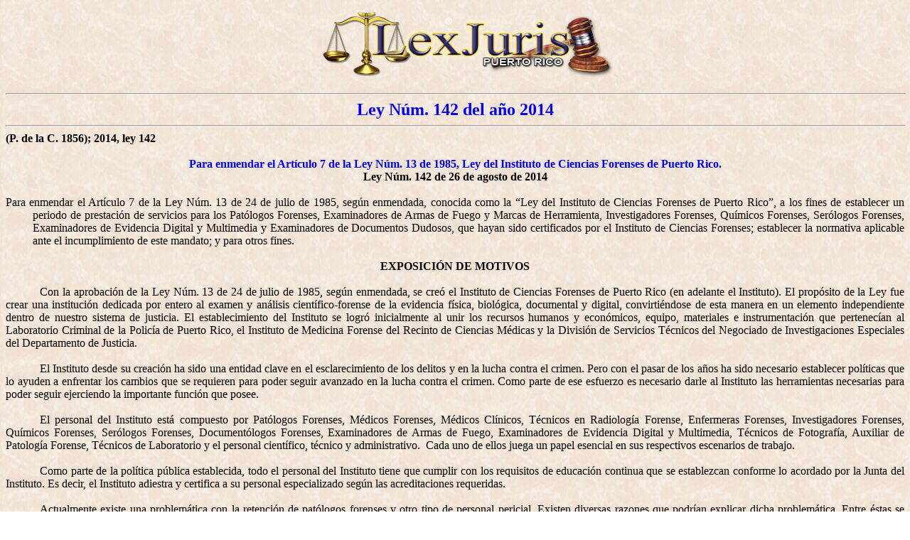

--- FILE ---
content_type: text/html
request_url: https://www.lexjuris.com/lexlex/Leyes2014/lexl2014142.htm
body_size: 9552
content:
<html>

<head>
<meta http-equiv=Content-Type content="text/html; charset=windows-1252">
<meta name=Generator content="Microsoft Word 10 (filtered)">
<title>Ley Núm. 142 de 2014 -Para enmendar el Artículo 7 de la Ley Núm. 13 de
1985, Ley del Instituto de Ciencias Forenses de Puerto Rico.</title>

<style>
<!--
 /* Font Definitions */
 @font-face
	{font-family:"Book Antiqua";
	panose-1:2 4 6 2 5 3 5 3 3 4;}
 /* Style Definitions */
 p.MsoNormal, li.MsoNormal, div.MsoNormal
	{margin:0pt;
	margin-bottom:.0001pt;
	font-size:12.0pt;
	font-family:"Times New Roman";
	color:black;}
h1
	{margin:0pt;
	margin-bottom:.0001pt;
	text-align:center;
	page-break-after:avoid;
	font-size:12.0pt;
	font-family:"Times New Roman";
	color:windowtext;
	font-weight:bold;}
h2
	{margin:0pt;
	margin-bottom:.0001pt;
	text-align:center;
	text-indent:18.0pt;
	page-break-after:avoid;
	font-size:12.0pt;
	font-family:"Times New Roman";
	color:windowtext;
	font-weight:bold;}
h3
	{margin-top:0pt;
	margin-right:0pt;
	margin-bottom:0pt;
	margin-left:18.0pt;
	margin-bottom:.0001pt;
	text-indent:-18.0pt;
	page-break-after:avoid;
	font-size:12.0pt;
	font-family:"Times New Roman";
	color:blue;
	font-weight:bold;}
h4
	{margin:0pt;
	margin-bottom:.0001pt;
	text-align:center;
	page-break-after:avoid;
	text-autospace:none;
	font-size:12.0pt;
	font-family:"Times New Roman";
	color:black;
	font-weight:bold;}
p.MsoHeading7, li.MsoHeading7, div.MsoHeading7
	{margin:0pt;
	margin-bottom:.0001pt;
	text-align:center;
	page-break-after:avoid;
	punctuation-wrap:simple;
	text-autospace:none;
	font-size:12.0pt;
	font-family:"Times New Roman";
	color:windowtext;
	font-weight:bold;}
p.MsoHeader, li.MsoHeader, div.MsoHeader
	{margin:0pt;
	margin-bottom:.0001pt;
	font-size:12.0pt;
	font-family:"Times New Roman";
	color:windowtext;}
p.MsoFooter, li.MsoFooter, div.MsoFooter
	{margin:0pt;
	margin-bottom:.0001pt;
	font-size:12.0pt;
	font-family:"Times New Roman";
	color:windowtext;}
p.MsoBodyText, li.MsoBodyText, div.MsoBodyText
	{margin:0pt;
	margin-bottom:.0001pt;
	text-align:justify;
	text-autospace:none;
	font-size:12.0pt;
	font-family:"Times New Roman";
	color:windowtext;}
p.MsoBodyTextIndent, li.MsoBodyTextIndent, div.MsoBodyTextIndent
	{margin:0pt;
	margin-bottom:.0001pt;
	text-align:center;
	text-autospace:none;
	font-size:12.0pt;
	font-family:"Times New Roman";
	color:windowtext;
	font-weight:bold;}
p.MsoBodyTextIndent2, li.MsoBodyTextIndent2, div.MsoBodyTextIndent2
	{margin:0pt;
	margin-bottom:.0001pt;
	text-align:justify;
	text-indent:18.0pt;
	text-autospace:none;
	font-size:12.0pt;
	font-family:"Times New Roman";
	color:windowtext;}
p.MsoBodyTextIndent3, li.MsoBodyTextIndent3, div.MsoBodyTextIndent3
	{margin:0pt;
	margin-bottom:.0001pt;
	text-align:justify;
	text-indent:18.0pt;
	text-autospace:none;
	font-size:12.0pt;
	font-family:"Times New Roman";
	color:black;}
a:link, span.MsoHyperlink
	{color:blue;
	text-decoration:underline;}
a:visited, span.MsoHyperlinkFollowed
	{color:purple;
	text-decoration:underline;}
p
	{margin-right:0pt;
	margin-left:0pt;
	font-size:12.0pt;
	font-family:"Times New Roman";
	color:black;}
p.heading1, li.heading1, div.heading1
	{margin-right:0pt;
	margin-left:0pt;
	font-size:12.0pt;
	font-family:"Times New Roman";
	color:windowtext;}
@page Section1
	{size:612.0pt 792.0pt;
	margin:72.0pt 72.0pt 72.0pt 72.0pt;}
div.Section1
	{page:Section1;}
@page Section2
	{size:612.0pt 792.0pt;
	margin:72.0pt 90.0pt 72.0pt 90.0pt;}
div.Section2
	{page:Section2;}
-->
</style>

<meta name=Template content="C:\PROGRAM FILES\MICROSOFT OFFICE\OFFICE\html.dot">
</head>

<body bgcolor=white background="../Ley1999/Image2.jpg" lang=EN-US link=blue
vlink=purple>

<div class=Section1>

<p align=center style='margin:0pt;margin-bottom:.0001pt;text-align:center'><!DOCTYPE---- HTML PUBLIC "-//IETF//DTD HTML//EN"><!-- This document was created with HomeSite 2.5 --><a
name=lexinfo></a><a href="https://www.lexjuris.com/" target="_blank"><span
style='color:black;text-decoration:none'><img border=0 width=446 height=115
src="../Ley1999/topbanner.gif"></span></a></p>

<div style='margin-top:6.0pt;margin-bottom:6.0pt'>

<div class=MsoNormal align=center style='text-align:center'>

<hr size=2 width="100%" align=center>

</div>

</div>

<p class=MsoNormal align=center style='text-align:center'><b><span
lang=ES-TRAD style='font-size:18.0pt;color:blue'>Ley Núm. 142 del año 2014</span></b></p>

<div class=MsoNormal align=center style='text-align:center'>

<hr size=2 width="100%" align=center>

</div>

<p class=MsoNormal><b><span lang=ES-TRAD>(P. de la C. 1856); 2014, ley 142</span></b></p>

<p class=MsoNormal align=center style='text-align:center'><span lang=ES-TRAD>&nbsp;</span></p>

<p class=MsoNormal align=center style='text-align:center'><b><span
lang=ES-TRAD style='color:blue'>Para enmendar el Artículo 7 de la Ley Núm. 13
de 1985, Ley del Instituto de Ciencias Forenses de Puerto Rico.</span></b></p>

<p class=MsoNormal align=center style='text-align:center;page-break-after:avoid'><b><span
lang=ES-PR>Ley Núm. 142 de 26 de agosto de 2014</span></b></p>

<p class=MsoNormal align=center style='text-align:center;page-break-after:avoid'><b><span
lang=ES-PR>&nbsp;</span></b></p>

<p class=MsoNormal style='margin-left:28.35pt;text-align:justify;text-indent:
-28.35pt'><span lang=ES-TRAD>Para enmendar el Artículo 7 de la Ley Núm. 13 de
24 de julio de 1985, según enmendada, conocida como la “Ley del Instituto de
Ciencias Forenses de Puerto Rico”, a los fines de establecer un periodo de
prestación de servicios para los Patólogos Forenses, Examinadores de Armas de
Fuego y Marcas de Herramienta, Investigadores Forenses, Químicos Forenses,
Serólogos Forenses, Examinadores de Evidencia Digital y Multimedia y
Examinadores de Documentos Dudosos, que hayan sido certificados por el Instituto
de Ciencias Forenses; establecer la normativa aplicable ante el incumplimiento
de este mandato; y para otros fines. </span></p>

<p class=MsoNormal style='text-align:justify'><span lang=ES-TRAD>&nbsp;</span></p>

<p class=MsoNormal align=center style='text-align:center'><b><span lang=ES-PR
style='text-transform:uppercase'>Exposición de Motivos</span></b></p>

<p class=MsoNormal><span lang=ES-PR style='text-transform:uppercase'>&nbsp;</span></p>

<p class=MsoNormal style='text-align:justify;text-indent:36.0pt'><span
lang=ES-TRAD>Con la aprobación de la Ley Núm. 13 de 24 de julio de 1985, según
enmendada, se creó el Instituto de Ciencias Forenses de Puerto Rico (en
adelante el Instituto). El propósito de la Ley fue crear una institución
dedicada por entero al examen y análisis científico-forense de la evidencia
física, biológica, documental y digital, convirtiéndose de esta manera en un
elemento independiente dentro de nuestro sistema de justicia. El
establecimiento del Instituto se logró inicialmente al unir los recursos
humanos y económicos, equipo, materiales e instrumentación que pertenecían al
Laboratorio Criminal de la Policía de Puerto Rico, el Instituto de Medicina
Forense del Recinto de Ciencias Médicas y la División de Servicios Técnicos del
Negociado de Investigaciones Especiales del Departamento de Justicia.</span></p>

<p class=MsoNormal style='text-align:justify;text-indent:36.0pt'><span
lang=ES-TRAD>&nbsp;</span></p>

<p class=MsoNormal style='text-align:justify;text-indent:36.0pt'><span
lang=ES-TRAD>El Instituto desde su creación ha sido una entidad clave en el
esclarecimiento de los delitos y en la lucha contra el crimen. Pero con el
pasar de los años ha sido necesario establecer políticas que lo ayuden a
enfrentar los cambios que se requieren para poder seguir avanzado en la lucha
contra el crimen. Como parte de ese esfuerzo es necesario darle al Instituto
las herramientas necesarias para poder seguir ejerciendo la importante función
que posee. </span></p>

<p class=MsoNormal style='text-align:justify;text-indent:28.35pt'><span
lang=ES-TRAD>&nbsp;</span></p>

<p class=MsoNormal style='text-align:justify;text-indent:36.0pt'><span
lang=ES-TRAD>El personal del Instituto está compuesto por Patólogos Forenses, Médicos
Forenses, Médicos Clínicos, Técnicos en Radiología Forense, Enfermeras
Forenses, Investigadores Forenses, Químicos Forenses, Serólogos Forenses,
Documentólogos Forenses, Examinadores de Armas de Fuego, Examinadores de
Evidencia Digital y Multimedia, Técnicos de Fotografía, Auxiliar de Patología
Forense, Técnicos de Laboratorio y el personal científico, técnico y
administrativo.  Cada uno de ellos juega un papel esencial en sus respectivos
escenarios de trabajo. </span></p>

<p class=MsoNormal style='text-align:justify;text-indent:28.35pt'><span
lang=ES-TRAD>&nbsp;</span></p>

<p class=MsoNormal style='text-align:justify;text-indent:36.0pt'><span
lang=ES-TRAD>Como parte de la política pública establecida, todo el personal
del Instituto tiene que cumplir con los requisitos de educación continua que se
establezcan conforme lo acordado por la Junta del Instituto. Es decir, el
Instituto adiestra y certifica a su personal especializado según las
acreditaciones requeridas.</span></p>

<p class=MsoNormal style='text-align:justify;text-indent:28.35pt'><span
lang=ES-TRAD>&nbsp;</span></p>

<p class=MsoNormal style='text-align:justify;text-indent:36.0pt'><span
lang=ES-TRAD>Actualmente existe una problemática con la retención de patólogos
forenses y otro tipo de personal pericial. Existen diversas razones que podrían
explicar dicha problemática. Entre éstas se encuentran la falta de recursos y
la ausencia de una política que establezca requisitos que faciliten la
permanencia de ese personal pericial dentro de la fuerza laboral del Instituto.
Una de las formas en que el Estado puede recuperar la inversión de fondos
realizada es requerir un periodo mínimo de prestación de servicios, donde el
personal pericial beneficiario de este programa permanece en la agencia para
aplicar los conocimientos adquiridos en beneficio del interés público.</span></p>

<p class=MsoNormal style='text-align:justify;text-indent:28.35pt'><span
lang=ES-TRAD>&nbsp;</span></p>

<p class=MsoNormal style='text-align:justify;text-indent:36.0pt'><span
lang=ES-TRAD>Esta Asamblea Legislativa en su función ministerial encuentra
necesario que se establezca una política pública de retención de personal
especializado, con el único propósito de salvaguardar y garantizar la mejor
función del Instituto, para así lograr seguir siendo una institución clave en
la lucha contra el crimen y reafirmar la seguridad del pueblo puertorriqueño
como parte de un compromiso del Estado.</span></p>

<p class=MsoNormal style='text-align:justify'><span lang=ES-TRAD>&nbsp;</span></p>

<p class=MsoNormal style='text-align:justify;line-height:200%'><b><i><span
lang=ES-TRAD>DECRÉTASE POR LA ASAMBLEA LEGISLATIVA DE PUERTO RICO:</span></i></b></p>

</div>

<span lang=ES-TRAD style='font-size:12.0pt;line-height:200%;font-family:"Times New Roman";
color:black'><br clear=all style='page-break-before:always'>
</span>

<div class=Section2>

<p class=MsoNormal style='text-align:justify;text-indent:36.0pt'><span
lang=ES-TRAD>Artículo 1.-Se enmienda el Artículo 7 de la Ley Núm. 13 de 24 de
julio de 1985, según enmendada, para que se lea como sigue:</span></p>

<p class=MsoNormal style='text-align:justify;text-indent:36.0pt'><span
lang=ES-TRAD>&nbsp;</span></p>

<p class=MsoNormal style='margin-left:20.7pt;text-align:justify;text-indent:
15.3pt'><span lang=ES-TRAD>“Artículo 7.-Personal y organización </span></p>

<p class=MsoNormal style='margin-left:20.7pt;text-align:justify;text-indent:
15.3pt'><span lang=ES-TRAD>&nbsp;</span></p>

<p class=MsoNormal style='margin-left:36.0pt;text-align:justify;text-indent:
36.0pt'><span lang=ES-TRAD>El personal del Instituto consistirá de un Director,
quien será un Científico Forense cualificado, Patólogos Forenses, Patólogos
Forenses Auxiliares, Médicos Forenses, Médicos Clínico Forenses, Técnicos en
Radiología Forense, Enfermeras Forenses, Investigadores Forenses, Químicos
Forenses, Serólogos Forenses, Documentólogos Forenses, Examinadores de Armas de
Fuego y Marcas de Herramienta, Examinadores de Evidencia Digital y Multimedia,
Técnicos de Fotografía, Auxiliar de Patología Forense, Técnicos de Laboratorio,
Examinadores de Documentos Dudosos y el personal científico, técnico y
administrativo que sea necesario para desempeñar las funciones que se fijan en
este Capítulo. Hasta donde sea posible, el Instituto conducirá sus funciones
organizándose operacionalmente en secciones técnicas las cuales pueden ser, sin
que la enumeración sea exhaustiva, las siguientes: sección de patología
forense, sección de toxicología, sección de ADN y serología, sección de química
forense, sección de evidencia digital y multimedia, sección de documentología
forense, sección de identificación de armas de fuego y marcas de herramienta,
sección de sustancias controladas, sección de control y custodia de evidencia.</span></p>

<p class=MsoNormal style='margin-left:36.0pt;text-align:justify;text-indent:
36.0pt'><span lang=ES-TRAD>&nbsp;</span></p>

<p class=MsoNormal style='margin-left:36.0pt;text-align:justify;text-indent:
36.0pt'><span lang=ES-TRAD>Todo el personal del Instituto tendrá que cumplir
con los requerimientos de educación continua que la Junta Directora, en
coordinación con el Instituto de Ciencias Forenses, tomando como base los
requisitos de las agencias acreditadoras en el campo forense, determinen por
reglamento y rendirá sus funciones en las facilidades físicas del Instituto o
en investigaciones de campo. En los casos de los Patólogos Forenses, Examinadores
de Armas de Fuego y Marcas de Herramienta, Investigadores Forenses, Químicos
Forenses, Serólogos Forenses, Examinadores de Evidencia Digital, y Multimedia y
Examinadores de Documentos Dudosos que hayan sido capacitados y certificados con
cargo a fondos administrados por el Instituto, tendrán que rendir sus servicios
en el Instituto por un periodo no menor de veinticuatro (24) meses, contados a
partir de la culminación de dicho periodo de capacitación y certificación. Si
el periodo</span><span lang=ES-PR> de </span><span lang=ES-TRAD>capacitación y
certificación es mayor de veinticuatro (24) meses, el tiempo para el rendimiento
de servicios será igual a la duración de este periodo.</span></p>

<p class=MsoNormal style='margin-left:36.0pt;text-align:justify;text-indent:
36.0pt'><span lang=ES-TRAD>&nbsp;</span></p>

<p class=MsoNormal style='margin-left:36.0pt;text-align:justify;text-indent:
36.0pt'><span lang=ES-TRAD>Se eximirá del requisito de servicio establecido en
el párrafo anterior a toda persona que  transcurridos treinta (30) días luego
de la culminación de su período de capacitación no haya recibido de parte del
Instituto una oferta de empleo para ocupar una plaza en la sub-especialidad
para la cual fue capacitado. </span></p>

<p class=MsoNormal style='margin-left:36.0pt;text-align:justify;text-indent:
36.0pt'><span lang=ES-TRAD>  </span></p>

<p class=MsoNormal style='margin-left:36.0pt;text-align:justify;text-indent:
36.0pt'><span lang=ES-TRAD>Con excepción del Director, todos los Patólogos
Forenses, Examinadores de Armas de Fuego y Marcas de Herramientas,
Investigadores Forenses, Químicos Forenses, Serólogos Forenses, Examinadores de
Evidencia Digital y Multimedia y Examinadores de Documentos Dudosos, que hayan recibido
una capacitación y certificación costeado por el Instituto, que renuncie o
voluntariamente abandone su trabajo antes del vencimiento del periodo de
prestación de servicios, deberá satisfacer un pago equivalente al gasto
incurrido por el Instituto de Ciencias Forenses en dicha capacitación y/o
adiestramiento. El pago debe hacerse a favor del Instituto de Ciencias
Forenses.</span></p>

<p class=MsoNormal style='margin-left:36.0pt;text-align:justify;text-indent:
36.0pt'><span lang=ES-TRAD> </span></p>

<p class=MsoNormal style='margin-left:36.0pt;text-align:justify;text-indent:
36.0pt'><span lang=ES-TRAD>El Instituto deberá promulgar reglamentación a esos
fines e incluir en el proceso de contratación o nombramiento de dicho personal
información sobre la normativa reglamentaria adoptada para implementar los
propósitos de esta ley.</span></p>

<p class=MsoNormal style='margin-left:36.0pt;text-align:justify;text-indent:
36.0pt'><span lang=ES-TRAD> </span></p>

<p class=MsoNormal style='margin-left:43.65pt;text-align:justify;text-indent:
28.35pt'><span lang=ES-TRAD>El Director del Instituto será el Científico
Forense de Puerto Rico.”</span></p>

<p class=MsoNormal style='margin-left:43.65pt;text-align:justify;text-indent:
28.35pt'><span lang=ES-TRAD>&nbsp;</span></p>

<p class=MsoNormal style='text-align:justify;text-indent:36.0pt'><span
lang=ES-TRAD>Artículo 2.-El Instituto de Ciencias Forenses establecerá en
coordinación con el Recinto de Ciencias Médicas los reglamentos y programas
necesarios para cumplir con los propósitos de esta ley. </span></p>

<p class=MsoNormal style='text-align:justify;text-indent:36.0pt'><span
lang=ES-TRAD>&nbsp;</span></p>

<p class=MsoNormal style='text-align:justify;text-indent:36.0pt'><span
lang=ES-TRAD>Artículo 3.-Vigencia</span></p>

<p class=MsoNormal style='text-align:justify;text-indent:36.0pt'><span
lang=ES-TRAD>&nbsp;</span></p>

<p class=MsoNormal style='text-align:justify;text-indent:36.0pt'><span
lang=ES-TRAD>Esta Ley comenzará a regir inmediatamente, después de su
aprobación.</span></p>

<p class=MsoNormal><span lang=ES>&nbsp;</span></p>

<p class=MsoNormal><span lang=ES>&nbsp;</span></p>

<p class=MsoNormal><b><span lang=ES style='color:red'>Notas Importantes: </span></b></p>

<p class=MsoNormal><span lang=ES-TRAD style='font-size:11.0pt'>1. &nbsp;Esta
ley es copia de la ley original cuando fue aprobada, no incluye enmiendas
posteriores.</span></p>

<p class=MsoNormal><span lang=ES-TRAD style='font-size:11.0pt'>2. &nbsp;<a
href="https://www.lexjuris.com/lexleyes.htm"><b>Presione Aquí </b></a>&nbsp;para
buscar enmiendas posteriores de tener alguna. Debe buscar desde la fecha de
esta ley al presente.</span></p>

<p class=MsoNormal><span lang=ES style='font-size:11.0pt;color:blue'>3</span><span
lang=ES style='font-size:11.0pt'>. <a
href="http://www.lexjuris.org/lexjuris/default.asp" target="_blank">Presione
Aquí para ver la <b>Ley Completa</b>, <b>con sus enmiendas integradas y
Actualizada</b></a> </span><b><span lang=ES style='font-size:11.0pt;color:red'>(Socios
Solamente)</span></b></p>

<p class=MsoNormal><span lang=ES style='font-size:11.0pt'>4. Visite la página
de nuestro Club de LexJuris de Puerto Rico <a href="http://www.lexjuris.net/">www.LexJuris.net</a>
para ver los beneficios y precios de las membresía y/o tiendita para ordenar su
membresía en <a href="http://www.lexjurisstore.com/">www.LexJurisStore.com</a>
o llame al tel. (787) 269-6475 LexJuris de Puerto Rico. &nbsp; </span></p>

<div style='margin-top:6.0pt;margin-bottom:6.0pt'>

<div class=MsoNormal align=center style='text-align:center'>

<hr size=2 width="100%" align=center>

</div>

</div>

<p class=MsoNormal><span lang=ES-TRAD><a href="../Leyes2012/lexl2012Menu.htm"><span
style='font-size:10.0pt;font-family:Arial'>Presione Aquí para regresar al Menú
anterior y seleccionar otra ley.</span></a></span></p>

<p class=MsoNormal><span lang=ES-TRAD><a
href="https://www.lexjuris.com/lexleyes.htm"><span style='font-size:10.0pt;
font-family:Arial'>Ver índice por años hasta el presente</span></a></span></p>

<p class=MsoNormal><span lang=ES-TRAD><a
href="http://www.lexjuris.org/lexjuris/default.asp" target="_blank"><span
style='font-size:10.0pt;font-family:Arial'>Para Búsquedas Avanzadas de todas
las Leyes de Puerto Rico Actualizadas y Jurisprudencia</span></a><b> </b></span><b><span
lang=ES-TRAD style='color:red'>(Solo Socios)</span></b><b><span lang=ES-TRAD> </span></b></p>

<div style='margin-top:6.0pt;margin-bottom:6.0pt'>

<div class=MsoNormal align=center style='text-align:center'>

<hr size=2 width="100%" align=center>

</div>

</div>

<p align=center style='text-align:center'><b><span lang=ES-PR style='color:
red'>ADVERTENCIA</span></b></p>

<p class=MsoNormal><span lang=ES-TRAD>Este documento constituye un documento de
las leyes del Estado Libre Asociado de P.R. que está sujeto a los cambios y
correcciones del proceso de compilación y publicación oficial de las leyes de
Puerto Rico. Su distribución electrónica se hace como un servicio público a la
comunidad. Siempre busque leyes posteriores para posibles enmiendas a esta ley.<b>
</b></span></p>

<p align=center style='margin-top:5.0pt;margin-right:28.5pt;margin-bottom:5.0pt;
margin-left:36.0pt;text-align:center'><span lang=ES-PR>Visite nuestro </span><b><span
lang=ES-TRAD style='color:blue'><a href="http://www.lexjuris.net/"
target="_blank">Club de LexJuris de Puerto Rico</a></span></b><span lang=ES-PR>.</span></p>

<p align=center style='text-align:center'><span lang=ES-PR>LexJuris de Puerto
Rico siempre está bajo construcción.</span></p>

<div style='margin-top:6.0pt;margin-bottom:6.0pt'>

<div class=MsoNormal align=center style='text-align:center'>

<hr size=2 width="100%" align=center>

</div>

</div>

<div align=center>

<table class=MsoNormalTable border=0 cellspacing=0 cellpadding=0 width=786
 style='width:589.4pt;margin-left:-101.25pt'>
 <tr>
  <td width=786 colspan=2 style='width:589.4pt;padding:0pt 0pt 0pt 0pt'>
  <p align=center style='margin:0pt;margin-bottom:.0001pt;text-align:center'><span
  lang=ES-PR>| </span><b><span lang=ES-TRAD style='font-size:7.5pt;font-family:
  Arial;color:blue'><a href="https://www.lexjuris.com/lexjuris.htm">Home</a></span></b><span
  lang=ES-PR>| </span><span lang=ES-TRAD style='font-size:7.5pt;font-family:
  Arial'><a href="https://www.lexjuris.com/lexservicios.htm"><b>Leyes y
  Jurisprudencia </b></a></span><span lang=ES-PR>| </span><b><span
  lang=ES-TRAD style='font-size:7.5pt;font-family:Arial'><a
  href="https://www.lexjuris.com/lexjuris.htm">Información</a></span></b><span
  lang=ES-PR> | </span><span lang=ES-TRAD style='font-size:7.5pt;font-family:
  Arial'><a href="https://www.lexjuris.com/Lexagencias.htm"><b>Agencias</b></a></span><span
  lang=ES-PR> | </span><b><span lang=ES-TRAD style='font-size:7.5pt;font-family:
  Arial;color:blue'><a href="https://www.lexjuris.com/abogados/" target="_blank">AbogadoPR.com</a></span></b><span
  lang=ES-PR> | </span><b><span lang=ES-TRAD style='font-size:7.5pt;font-family:
  Arial;color:blue'><a href="https://www.lexjuris.com/profesionales/"
  target="_blank">ProfesionalesPR.com</a></span></b><span lang=ES-PR> | </span><b><span
  lang=ES-TRAD style='font-size:7.5pt;font-family:Arial;color:blue'><a
  href="https://www.lexjuris.com/biografias/" target="_blank">Biografías</a></span></b><span
  lang=ES-PR> | </span><b><span lang=ES-TRAD style='font-size:7.5pt;font-family:
  Arial;color:blue'><a href="https://www.lexjuris.com/historia/" target="_blank">Historia</a></span></b><span
  lang=ES-PR> | </span><span lang=ES-TRAD style='font-size:7.5pt;font-family:
  Arial'><a href="https://www.lexjuris.com/pueblos/" target="_blank"><b>Pueblos
  de Puerto Rico</b></a></span><span lang=ES-TRAD style='font-size:7.5pt;
  font-family:Arial;color:blue'>|</span><span lang=ES-TRAD> </span><span
  lang=ES-TRAD style='font-size:7.5pt;font-family:Arial'><a
  href="https://www.lexjuris.com/lexservicio.html"><b>Servicios</b></a></span><span
  lang=ES-PR> |</span><span lang=ES-TRAD style='font-size:7.5pt;font-family:
  Arial'><a href="https://www.lexjuris.com/lexpublicidad.html"><b>Publicidad</b></a></span><span
  lang=ES-PR> | </span><span lang=ES-TRAD style='font-size:7.5pt;font-family:
  Arial'><a href="http://www.abogadopr.com"><b>Directorios</b></a></span><span
  lang=ES-PR> | </span><span lang=ES-TRAD style='font-size:7.5pt;font-family:
  Arial'><a href="https://www.lexjuris.com/lexcompras.html"><b>Compras</b></a></span><span
  lang=ES-PR> | </span><span lang=ES-TRAD style='font-size:7.5pt;font-family:
  Arial'><a href="https://www.lexjuris.com/lexnoticias.html"><b>Eventos</b></a></span><span
  lang=ES-PR> | </span><span lang=ES-TRAD style='font-size:7.5pt;font-family:
  Arial'><a href="https://www.lexjuris.com/lexnoticias.htm"><b>Noticias</b></a></span><span
  lang=ES-PR> | </span><span lang=ES-TRAD style='font-size:7.5pt;font-family:
  Arial'><a href="https://www.lexjuris.com/lexentretenimiento.html"><b>Entretenimiento</b></a></span><span
  lang=ES-PR> |</span><span lang=ES-TRAD style='font-size:7.5pt;font-family:
  Arial'><a href="http://www.publicacionescd.com/" target="_blank"><b>Publicaciones
  CD</b></a></span><span lang=ES-PR>| </span><b><span lang=ES-TRAD
  style='font-size:7.5pt;font-family:Arial;color:blue'><a
  href="http://www.lexjurisbooks.com/">LexJurisBooks</a></span></b><span
  lang=ES-PR> | </span><b><span lang=ES-TRAD style='font-size:7.5pt;font-family:
  Arial;color:blue'><a href="https://www.lexjuris.com/revista/" target="_blank">Revista
  Jurídica</a></span></b><span lang=ES-PR> |</span></p>
  </td>
 </tr>
 <tr style='height:5.4pt'>
  <td width=786 colspan=2 style='width:589.4pt;padding:0pt 0pt 0pt 0pt;
  height:5.4pt'>
  <p style='margin:0pt;margin-bottom:.0001pt'><span lang=ES-PR>&nbsp;</span></p>
  </td>
 </tr>
 <tr>
  <td width=785 style='width:588.85pt;background:#395471;padding:0pt 0pt 0pt 0pt'>
  <p class=MsoNormal align=center style='margin-top:6.0pt;margin-right:0pt;
  margin-bottom:6.0pt;margin-left:0pt;text-align:center'><span lang=ES-PR
  style='font-size:10.0pt;color:white'>© 1996-2014 LexJuris de Puerto Rico -
  Derechos Reservados</span></p>
  </td>
  <td width=10 style='width:7.2pt;padding:0pt 0pt 0pt 0pt'>
  <p class=MsoNormal style='margin-top:6.0pt;margin-right:0pt;margin-bottom:
  6.0pt;margin-left:0pt'><span lang=ES-PR>&nbsp;</span></p>
  </td>
 </tr>
 <tr style='height:4.5pt'>
  <td width=785 style='width:588.85pt;padding:0pt 0pt 0pt 0pt;height:4.5pt'>
  <p class=MsoNormal style='margin-top:6.0pt;margin-right:0pt;margin-bottom:
  6.0pt;margin-left:0pt'><span lang=ES-PR>&nbsp;</span></p>
  </td>
  <td width=10 style='width:7.2pt;padding:0pt 0pt 0pt 0pt;height:4.5pt'>
  <p class=MsoNormal style='margin-top:6.0pt;margin-right:0pt;margin-bottom:
  6.0pt;margin-left:0pt'><span lang=ES-PR>&nbsp;</span></p>
  </td>
 </tr>
</table>

</div>

<div style='margin-top:6.0pt;margin-bottom:6.0pt'>

<div class=MsoNormal align=center style='text-align:center'><span
style='font-size:10.0pt;font-family:Arial'>

<hr size=2 width="100%" align=center>

</span></div>

</div>

</div>

</body>

</html>
